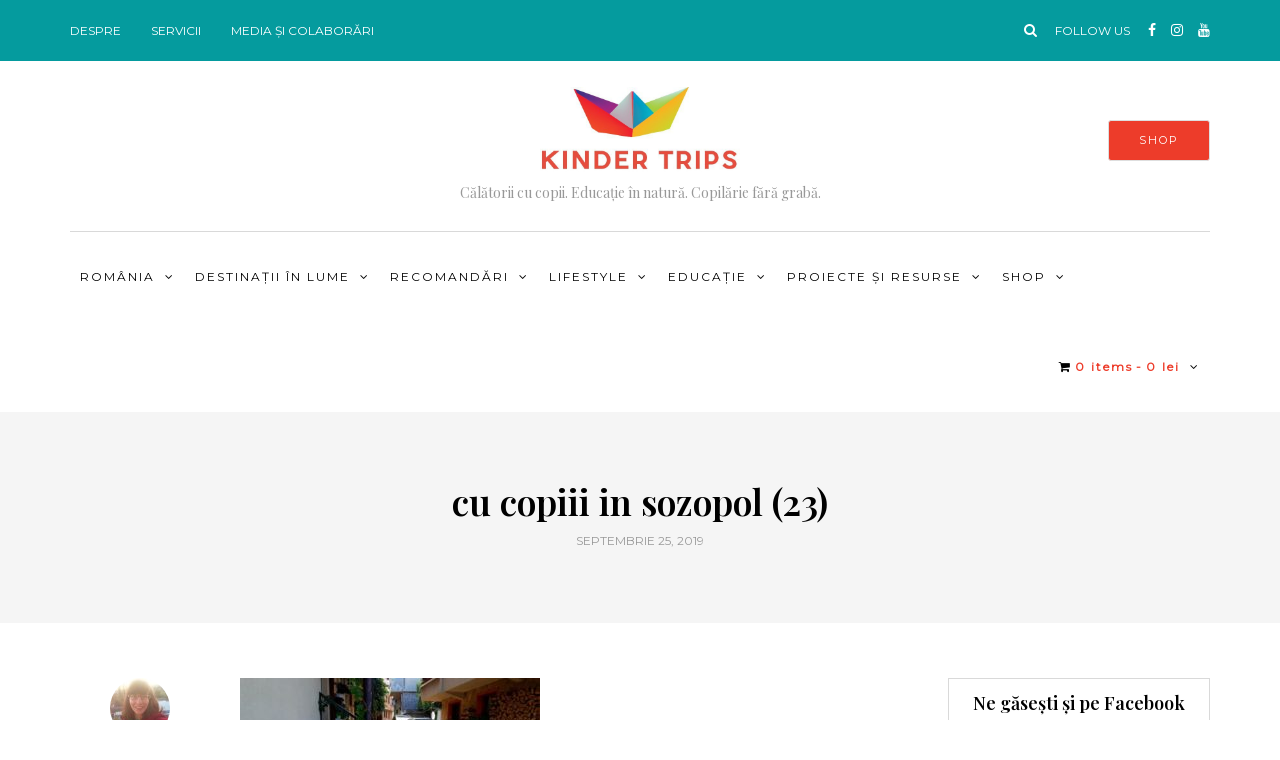

--- FILE ---
content_type: text/html; charset=UTF-8
request_url: https://kindertrips.com/ro/cu-copiii-in-sozopol/cu-copiii-in-sozopol-23/
body_size: 19631
content:
<!DOCTYPE html>
<html lang="ro-RO">
<head>
<meta name="viewport" content="width=device-width, initial-scale=1.0" />
<meta charset="UTF-8" />
<link rel="profile" href="https://gmpg.org/xfn/11" />
<link rel="pingback" href="https://kindertrips.com/xmlrpc.php" />
<meta name='robots' content='index, follow, max-image-preview:large, max-snippet:-1, max-video-preview:-1' />

	<!-- This site is optimized with the Yoast SEO plugin v20.5 - https://yoast.com/wordpress/plugins/seo/ -->
	<title>cu copiii in sozopol (23) &#8902; Kinder Trips</title>
	<link rel="canonical" href="https://kindertrips.com/wp-content/uploads/2019/09/cu-copiii-in-sozopol-23.jpg" />
	<meta property="og:locale" content="ro_RO" />
	<meta property="og:type" content="article" />
	<meta property="og:title" content="cu copiii in sozopol (23) &#8902; Kinder Trips" />
	<meta property="og:url" content="https://kindertrips.com/wp-content/uploads/2019/09/cu-copiii-in-sozopol-23.jpg" />
	<meta property="og:site_name" content="Kinder Trips" />
	<meta property="article:publisher" content="http://www.facebook.com/kinder.trips" />
	<meta property="og:image" content="https://kindertrips.com/ro/cu-copiii-in-sozopol/cu-copiii-in-sozopol-23" />
	<meta property="og:image:width" content="960" />
	<meta property="og:image:height" content="540" />
	<meta property="og:image:type" content="image/jpeg" />
	<meta name="twitter:card" content="summary_large_image" />
	<script type="application/ld+json" class="yoast-schema-graph">{"@context":"https://schema.org","@graph":[{"@type":"WebPage","@id":"https://kindertrips.com/wp-content/uploads/2019/09/cu-copiii-in-sozopol-23.jpg","url":"https://kindertrips.com/wp-content/uploads/2019/09/cu-copiii-in-sozopol-23.jpg","name":"cu copiii in sozopol (23) &#8902; Kinder Trips","isPartOf":{"@id":"https://kindertrips.com/ro/#website"},"primaryImageOfPage":{"@id":"https://kindertrips.com/wp-content/uploads/2019/09/cu-copiii-in-sozopol-23.jpg#primaryimage"},"image":{"@id":"https://kindertrips.com/wp-content/uploads/2019/09/cu-copiii-in-sozopol-23.jpg#primaryimage"},"thumbnailUrl":"https://kindertrips.com/wp-content/uploads/2019/09/cu-copiii-in-sozopol-23.jpg","datePublished":"2019-09-25T13:13:25+00:00","dateModified":"2019-09-25T13:13:25+00:00","breadcrumb":{"@id":"https://kindertrips.com/wp-content/uploads/2019/09/cu-copiii-in-sozopol-23.jpg#breadcrumb"},"inLanguage":"ro-RO","potentialAction":[{"@type":"ReadAction","target":["https://kindertrips.com/wp-content/uploads/2019/09/cu-copiii-in-sozopol-23.jpg"]}]},{"@type":"ImageObject","inLanguage":"ro-RO","@id":"https://kindertrips.com/wp-content/uploads/2019/09/cu-copiii-in-sozopol-23.jpg#primaryimage","url":"https://kindertrips.com/wp-content/uploads/2019/09/cu-copiii-in-sozopol-23.jpg","contentUrl":"https://kindertrips.com/wp-content/uploads/2019/09/cu-copiii-in-sozopol-23.jpg","width":960,"height":540},{"@type":"BreadcrumbList","@id":"https://kindertrips.com/wp-content/uploads/2019/09/cu-copiii-in-sozopol-23.jpg#breadcrumb","itemListElement":[{"@type":"ListItem","position":1,"name":"Home","item":"https://kindertrips.com/ro/"},{"@type":"ListItem","position":2,"name":"Cu copiii în Sozopol, Bulgaria &#8211; jurnal de călătorie cu autorulota (3)","item":"https://kindertrips.com/ro/cu-copiii-in-sozopol/"},{"@type":"ListItem","position":3,"name":"cu copiii in sozopol (23)"}]},{"@type":"WebSite","@id":"https://kindertrips.com/ro/#website","url":"https://kindertrips.com/ro/","name":"Kinder Trips","description":"Călătorii cu copii. Educație în natură. Copilărie fără grabă. ","potentialAction":[{"@type":"SearchAction","target":{"@type":"EntryPoint","urlTemplate":"https://kindertrips.com/ro/?s={search_term_string}"},"query-input":"required name=search_term_string"}],"inLanguage":"ro-RO"}]}</script>
	<!-- / Yoast SEO plugin. -->


<link rel='dns-prefetch' href='//fonts.googleapis.com' />
<link rel="alternate" type="application/rss+xml" title="Kinder Trips &raquo; Flux" href="https://kindertrips.com/ro/feed/" />
<link rel="alternate" type="application/rss+xml" title="Kinder Trips &raquo; Flux comentarii" href="https://kindertrips.com/ro/comments/feed/" />
<link rel="alternate" type="application/rss+xml" title="Flux comentarii Kinder Trips &raquo; cu copiii in sozopol (23)" href="https://kindertrips.com/ro/cu-copiii-in-sozopol/cu-copiii-in-sozopol-23/feed/" />
<link rel="alternate" title="oEmbed (JSON)" type="application/json+oembed" href="https://kindertrips.com/wp-json/oembed/1.0/embed?url=https%3A%2F%2Fkindertrips.com%2Fro%2Fcu-copiii-in-sozopol%2Fcu-copiii-in-sozopol-23%2F" />
<link rel="alternate" title="oEmbed (XML)" type="text/xml+oembed" href="https://kindertrips.com/wp-json/oembed/1.0/embed?url=https%3A%2F%2Fkindertrips.com%2Fro%2Fcu-copiii-in-sozopol%2Fcu-copiii-in-sozopol-23%2F&#038;format=xml" />
		<!-- This site uses the Google Analytics by ExactMetrics plugin v8.11.1 - Using Analytics tracking - https://www.exactmetrics.com/ -->
							<script src="//www.googletagmanager.com/gtag/js?id=G-7H3QS3WM41"  data-cfasync="false" data-wpfc-render="false" type="text/javascript" async></script>
			<script data-cfasync="false" data-wpfc-render="false" type="text/javascript">
				var em_version = '8.11.1';
				var em_track_user = true;
				var em_no_track_reason = '';
								var ExactMetricsDefaultLocations = {"page_location":"https:\/\/kindertrips.com\/ro\/cu-copiii-in-sozopol\/cu-copiii-in-sozopol-23\/"};
								if ( typeof ExactMetricsPrivacyGuardFilter === 'function' ) {
					var ExactMetricsLocations = (typeof ExactMetricsExcludeQuery === 'object') ? ExactMetricsPrivacyGuardFilter( ExactMetricsExcludeQuery ) : ExactMetricsPrivacyGuardFilter( ExactMetricsDefaultLocations );
				} else {
					var ExactMetricsLocations = (typeof ExactMetricsExcludeQuery === 'object') ? ExactMetricsExcludeQuery : ExactMetricsDefaultLocations;
				}

								var disableStrs = [
										'ga-disable-G-7H3QS3WM41',
									];

				/* Function to detect opted out users */
				function __gtagTrackerIsOptedOut() {
					for (var index = 0; index < disableStrs.length; index++) {
						if (document.cookie.indexOf(disableStrs[index] + '=true') > -1) {
							return true;
						}
					}

					return false;
				}

				/* Disable tracking if the opt-out cookie exists. */
				if (__gtagTrackerIsOptedOut()) {
					for (var index = 0; index < disableStrs.length; index++) {
						window[disableStrs[index]] = true;
					}
				}

				/* Opt-out function */
				function __gtagTrackerOptout() {
					for (var index = 0; index < disableStrs.length; index++) {
						document.cookie = disableStrs[index] + '=true; expires=Thu, 31 Dec 2099 23:59:59 UTC; path=/';
						window[disableStrs[index]] = true;
					}
				}

				if ('undefined' === typeof gaOptout) {
					function gaOptout() {
						__gtagTrackerOptout();
					}
				}
								window.dataLayer = window.dataLayer || [];

				window.ExactMetricsDualTracker = {
					helpers: {},
					trackers: {},
				};
				if (em_track_user) {
					function __gtagDataLayer() {
						dataLayer.push(arguments);
					}

					function __gtagTracker(type, name, parameters) {
						if (!parameters) {
							parameters = {};
						}

						if (parameters.send_to) {
							__gtagDataLayer.apply(null, arguments);
							return;
						}

						if (type === 'event') {
														parameters.send_to = exactmetrics_frontend.v4_id;
							var hookName = name;
							if (typeof parameters['event_category'] !== 'undefined') {
								hookName = parameters['event_category'] + ':' + name;
							}

							if (typeof ExactMetricsDualTracker.trackers[hookName] !== 'undefined') {
								ExactMetricsDualTracker.trackers[hookName](parameters);
							} else {
								__gtagDataLayer('event', name, parameters);
							}
							
						} else {
							__gtagDataLayer.apply(null, arguments);
						}
					}

					__gtagTracker('js', new Date());
					__gtagTracker('set', {
						'developer_id.dNDMyYj': true,
											});
					if ( ExactMetricsLocations.page_location ) {
						__gtagTracker('set', ExactMetricsLocations);
					}
										__gtagTracker('config', 'G-7H3QS3WM41', {"forceSSL":"true"} );
										window.gtag = __gtagTracker;										(function () {
						/* https://developers.google.com/analytics/devguides/collection/analyticsjs/ */
						/* ga and __gaTracker compatibility shim. */
						var noopfn = function () {
							return null;
						};
						var newtracker = function () {
							return new Tracker();
						};
						var Tracker = function () {
							return null;
						};
						var p = Tracker.prototype;
						p.get = noopfn;
						p.set = noopfn;
						p.send = function () {
							var args = Array.prototype.slice.call(arguments);
							args.unshift('send');
							__gaTracker.apply(null, args);
						};
						var __gaTracker = function () {
							var len = arguments.length;
							if (len === 0) {
								return;
							}
							var f = arguments[len - 1];
							if (typeof f !== 'object' || f === null || typeof f.hitCallback !== 'function') {
								if ('send' === arguments[0]) {
									var hitConverted, hitObject = false, action;
									if ('event' === arguments[1]) {
										if ('undefined' !== typeof arguments[3]) {
											hitObject = {
												'eventAction': arguments[3],
												'eventCategory': arguments[2],
												'eventLabel': arguments[4],
												'value': arguments[5] ? arguments[5] : 1,
											}
										}
									}
									if ('pageview' === arguments[1]) {
										if ('undefined' !== typeof arguments[2]) {
											hitObject = {
												'eventAction': 'page_view',
												'page_path': arguments[2],
											}
										}
									}
									if (typeof arguments[2] === 'object') {
										hitObject = arguments[2];
									}
									if (typeof arguments[5] === 'object') {
										Object.assign(hitObject, arguments[5]);
									}
									if ('undefined' !== typeof arguments[1].hitType) {
										hitObject = arguments[1];
										if ('pageview' === hitObject.hitType) {
											hitObject.eventAction = 'page_view';
										}
									}
									if (hitObject) {
										action = 'timing' === arguments[1].hitType ? 'timing_complete' : hitObject.eventAction;
										hitConverted = mapArgs(hitObject);
										__gtagTracker('event', action, hitConverted);
									}
								}
								return;
							}

							function mapArgs(args) {
								var arg, hit = {};
								var gaMap = {
									'eventCategory': 'event_category',
									'eventAction': 'event_action',
									'eventLabel': 'event_label',
									'eventValue': 'event_value',
									'nonInteraction': 'non_interaction',
									'timingCategory': 'event_category',
									'timingVar': 'name',
									'timingValue': 'value',
									'timingLabel': 'event_label',
									'page': 'page_path',
									'location': 'page_location',
									'title': 'page_title',
									'referrer' : 'page_referrer',
								};
								for (arg in args) {
																		if (!(!args.hasOwnProperty(arg) || !gaMap.hasOwnProperty(arg))) {
										hit[gaMap[arg]] = args[arg];
									} else {
										hit[arg] = args[arg];
									}
								}
								return hit;
							}

							try {
								f.hitCallback();
							} catch (ex) {
							}
						};
						__gaTracker.create = newtracker;
						__gaTracker.getByName = newtracker;
						__gaTracker.getAll = function () {
							return [];
						};
						__gaTracker.remove = noopfn;
						__gaTracker.loaded = true;
						window['__gaTracker'] = __gaTracker;
					})();
									} else {
										console.log("");
					(function () {
						function __gtagTracker() {
							return null;
						}

						window['__gtagTracker'] = __gtagTracker;
						window['gtag'] = __gtagTracker;
					})();
									}
			</script>
							<!-- / Google Analytics by ExactMetrics -->
		<style id='wp-img-auto-sizes-contain-inline-css' type='text/css'>
img:is([sizes=auto i],[sizes^="auto," i]){contain-intrinsic-size:3000px 1500px}
/*# sourceURL=wp-img-auto-sizes-contain-inline-css */
</style>
<link rel='stylesheet' id='sbi_styles-css' href='https://kindertrips.com/wp-content/plugins/instagram-feed/css/sbi-styles.min.css?ver=6.1.3' type='text/css' media='all' />
<style id='wp-emoji-styles-inline-css' type='text/css'>

	img.wp-smiley, img.emoji {
		display: inline !important;
		border: none !important;
		box-shadow: none !important;
		height: 1em !important;
		width: 1em !important;
		margin: 0 0.07em !important;
		vertical-align: -0.1em !important;
		background: none !important;
		padding: 0 !important;
	}
/*# sourceURL=wp-emoji-styles-inline-css */
</style>
<style id='wp-block-library-inline-css' type='text/css'>
:root{--wp-block-synced-color:#7a00df;--wp-block-synced-color--rgb:122,0,223;--wp-bound-block-color:var(--wp-block-synced-color);--wp-editor-canvas-background:#ddd;--wp-admin-theme-color:#007cba;--wp-admin-theme-color--rgb:0,124,186;--wp-admin-theme-color-darker-10:#006ba1;--wp-admin-theme-color-darker-10--rgb:0,107,160.5;--wp-admin-theme-color-darker-20:#005a87;--wp-admin-theme-color-darker-20--rgb:0,90,135;--wp-admin-border-width-focus:2px}@media (min-resolution:192dpi){:root{--wp-admin-border-width-focus:1.5px}}.wp-element-button{cursor:pointer}:root .has-very-light-gray-background-color{background-color:#eee}:root .has-very-dark-gray-background-color{background-color:#313131}:root .has-very-light-gray-color{color:#eee}:root .has-very-dark-gray-color{color:#313131}:root .has-vivid-green-cyan-to-vivid-cyan-blue-gradient-background{background:linear-gradient(135deg,#00d084,#0693e3)}:root .has-purple-crush-gradient-background{background:linear-gradient(135deg,#34e2e4,#4721fb 50%,#ab1dfe)}:root .has-hazy-dawn-gradient-background{background:linear-gradient(135deg,#faaca8,#dad0ec)}:root .has-subdued-olive-gradient-background{background:linear-gradient(135deg,#fafae1,#67a671)}:root .has-atomic-cream-gradient-background{background:linear-gradient(135deg,#fdd79a,#004a59)}:root .has-nightshade-gradient-background{background:linear-gradient(135deg,#330968,#31cdcf)}:root .has-midnight-gradient-background{background:linear-gradient(135deg,#020381,#2874fc)}:root{--wp--preset--font-size--normal:16px;--wp--preset--font-size--huge:42px}.has-regular-font-size{font-size:1em}.has-larger-font-size{font-size:2.625em}.has-normal-font-size{font-size:var(--wp--preset--font-size--normal)}.has-huge-font-size{font-size:var(--wp--preset--font-size--huge)}.has-text-align-center{text-align:center}.has-text-align-left{text-align:left}.has-text-align-right{text-align:right}.has-fit-text{white-space:nowrap!important}#end-resizable-editor-section{display:none}.aligncenter{clear:both}.items-justified-left{justify-content:flex-start}.items-justified-center{justify-content:center}.items-justified-right{justify-content:flex-end}.items-justified-space-between{justify-content:space-between}.screen-reader-text{border:0;clip-path:inset(50%);height:1px;margin:-1px;overflow:hidden;padding:0;position:absolute;width:1px;word-wrap:normal!important}.screen-reader-text:focus{background-color:#ddd;clip-path:none;color:#444;display:block;font-size:1em;height:auto;left:5px;line-height:normal;padding:15px 23px 14px;text-decoration:none;top:5px;width:auto;z-index:100000}html :where(.has-border-color){border-style:solid}html :where([style*=border-top-color]){border-top-style:solid}html :where([style*=border-right-color]){border-right-style:solid}html :where([style*=border-bottom-color]){border-bottom-style:solid}html :where([style*=border-left-color]){border-left-style:solid}html :where([style*=border-width]){border-style:solid}html :where([style*=border-top-width]){border-top-style:solid}html :where([style*=border-right-width]){border-right-style:solid}html :where([style*=border-bottom-width]){border-bottom-style:solid}html :where([style*=border-left-width]){border-left-style:solid}html :where(img[class*=wp-image-]){height:auto;max-width:100%}:where(figure){margin:0 0 1em}html :where(.is-position-sticky){--wp-admin--admin-bar--position-offset:var(--wp-admin--admin-bar--height,0px)}@media screen and (max-width:600px){html :where(.is-position-sticky){--wp-admin--admin-bar--position-offset:0px}}

/*# sourceURL=wp-block-library-inline-css */
</style><style id='global-styles-inline-css' type='text/css'>
:root{--wp--preset--aspect-ratio--square: 1;--wp--preset--aspect-ratio--4-3: 4/3;--wp--preset--aspect-ratio--3-4: 3/4;--wp--preset--aspect-ratio--3-2: 3/2;--wp--preset--aspect-ratio--2-3: 2/3;--wp--preset--aspect-ratio--16-9: 16/9;--wp--preset--aspect-ratio--9-16: 9/16;--wp--preset--color--black: #000000;--wp--preset--color--cyan-bluish-gray: #abb8c3;--wp--preset--color--white: #ffffff;--wp--preset--color--pale-pink: #f78da7;--wp--preset--color--vivid-red: #cf2e2e;--wp--preset--color--luminous-vivid-orange: #ff6900;--wp--preset--color--luminous-vivid-amber: #fcb900;--wp--preset--color--light-green-cyan: #7bdcb5;--wp--preset--color--vivid-green-cyan: #00d084;--wp--preset--color--pale-cyan-blue: #8ed1fc;--wp--preset--color--vivid-cyan-blue: #0693e3;--wp--preset--color--vivid-purple: #9b51e0;--wp--preset--gradient--vivid-cyan-blue-to-vivid-purple: linear-gradient(135deg,rgb(6,147,227) 0%,rgb(155,81,224) 100%);--wp--preset--gradient--light-green-cyan-to-vivid-green-cyan: linear-gradient(135deg,rgb(122,220,180) 0%,rgb(0,208,130) 100%);--wp--preset--gradient--luminous-vivid-amber-to-luminous-vivid-orange: linear-gradient(135deg,rgb(252,185,0) 0%,rgb(255,105,0) 100%);--wp--preset--gradient--luminous-vivid-orange-to-vivid-red: linear-gradient(135deg,rgb(255,105,0) 0%,rgb(207,46,46) 100%);--wp--preset--gradient--very-light-gray-to-cyan-bluish-gray: linear-gradient(135deg,rgb(238,238,238) 0%,rgb(169,184,195) 100%);--wp--preset--gradient--cool-to-warm-spectrum: linear-gradient(135deg,rgb(74,234,220) 0%,rgb(151,120,209) 20%,rgb(207,42,186) 40%,rgb(238,44,130) 60%,rgb(251,105,98) 80%,rgb(254,248,76) 100%);--wp--preset--gradient--blush-light-purple: linear-gradient(135deg,rgb(255,206,236) 0%,rgb(152,150,240) 100%);--wp--preset--gradient--blush-bordeaux: linear-gradient(135deg,rgb(254,205,165) 0%,rgb(254,45,45) 50%,rgb(107,0,62) 100%);--wp--preset--gradient--luminous-dusk: linear-gradient(135deg,rgb(255,203,112) 0%,rgb(199,81,192) 50%,rgb(65,88,208) 100%);--wp--preset--gradient--pale-ocean: linear-gradient(135deg,rgb(255,245,203) 0%,rgb(182,227,212) 50%,rgb(51,167,181) 100%);--wp--preset--gradient--electric-grass: linear-gradient(135deg,rgb(202,248,128) 0%,rgb(113,206,126) 100%);--wp--preset--gradient--midnight: linear-gradient(135deg,rgb(2,3,129) 0%,rgb(40,116,252) 100%);--wp--preset--font-size--small: 13px;--wp--preset--font-size--medium: 20px;--wp--preset--font-size--large: 36px;--wp--preset--font-size--x-large: 42px;--wp--preset--spacing--20: 0.44rem;--wp--preset--spacing--30: 0.67rem;--wp--preset--spacing--40: 1rem;--wp--preset--spacing--50: 1.5rem;--wp--preset--spacing--60: 2.25rem;--wp--preset--spacing--70: 3.38rem;--wp--preset--spacing--80: 5.06rem;--wp--preset--shadow--natural: 6px 6px 9px rgba(0, 0, 0, 0.2);--wp--preset--shadow--deep: 12px 12px 50px rgba(0, 0, 0, 0.4);--wp--preset--shadow--sharp: 6px 6px 0px rgba(0, 0, 0, 0.2);--wp--preset--shadow--outlined: 6px 6px 0px -3px rgb(255, 255, 255), 6px 6px rgb(0, 0, 0);--wp--preset--shadow--crisp: 6px 6px 0px rgb(0, 0, 0);}:where(.is-layout-flex){gap: 0.5em;}:where(.is-layout-grid){gap: 0.5em;}body .is-layout-flex{display: flex;}.is-layout-flex{flex-wrap: wrap;align-items: center;}.is-layout-flex > :is(*, div){margin: 0;}body .is-layout-grid{display: grid;}.is-layout-grid > :is(*, div){margin: 0;}:where(.wp-block-columns.is-layout-flex){gap: 2em;}:where(.wp-block-columns.is-layout-grid){gap: 2em;}:where(.wp-block-post-template.is-layout-flex){gap: 1.25em;}:where(.wp-block-post-template.is-layout-grid){gap: 1.25em;}.has-black-color{color: var(--wp--preset--color--black) !important;}.has-cyan-bluish-gray-color{color: var(--wp--preset--color--cyan-bluish-gray) !important;}.has-white-color{color: var(--wp--preset--color--white) !important;}.has-pale-pink-color{color: var(--wp--preset--color--pale-pink) !important;}.has-vivid-red-color{color: var(--wp--preset--color--vivid-red) !important;}.has-luminous-vivid-orange-color{color: var(--wp--preset--color--luminous-vivid-orange) !important;}.has-luminous-vivid-amber-color{color: var(--wp--preset--color--luminous-vivid-amber) !important;}.has-light-green-cyan-color{color: var(--wp--preset--color--light-green-cyan) !important;}.has-vivid-green-cyan-color{color: var(--wp--preset--color--vivid-green-cyan) !important;}.has-pale-cyan-blue-color{color: var(--wp--preset--color--pale-cyan-blue) !important;}.has-vivid-cyan-blue-color{color: var(--wp--preset--color--vivid-cyan-blue) !important;}.has-vivid-purple-color{color: var(--wp--preset--color--vivid-purple) !important;}.has-black-background-color{background-color: var(--wp--preset--color--black) !important;}.has-cyan-bluish-gray-background-color{background-color: var(--wp--preset--color--cyan-bluish-gray) !important;}.has-white-background-color{background-color: var(--wp--preset--color--white) !important;}.has-pale-pink-background-color{background-color: var(--wp--preset--color--pale-pink) !important;}.has-vivid-red-background-color{background-color: var(--wp--preset--color--vivid-red) !important;}.has-luminous-vivid-orange-background-color{background-color: var(--wp--preset--color--luminous-vivid-orange) !important;}.has-luminous-vivid-amber-background-color{background-color: var(--wp--preset--color--luminous-vivid-amber) !important;}.has-light-green-cyan-background-color{background-color: var(--wp--preset--color--light-green-cyan) !important;}.has-vivid-green-cyan-background-color{background-color: var(--wp--preset--color--vivid-green-cyan) !important;}.has-pale-cyan-blue-background-color{background-color: var(--wp--preset--color--pale-cyan-blue) !important;}.has-vivid-cyan-blue-background-color{background-color: var(--wp--preset--color--vivid-cyan-blue) !important;}.has-vivid-purple-background-color{background-color: var(--wp--preset--color--vivid-purple) !important;}.has-black-border-color{border-color: var(--wp--preset--color--black) !important;}.has-cyan-bluish-gray-border-color{border-color: var(--wp--preset--color--cyan-bluish-gray) !important;}.has-white-border-color{border-color: var(--wp--preset--color--white) !important;}.has-pale-pink-border-color{border-color: var(--wp--preset--color--pale-pink) !important;}.has-vivid-red-border-color{border-color: var(--wp--preset--color--vivid-red) !important;}.has-luminous-vivid-orange-border-color{border-color: var(--wp--preset--color--luminous-vivid-orange) !important;}.has-luminous-vivid-amber-border-color{border-color: var(--wp--preset--color--luminous-vivid-amber) !important;}.has-light-green-cyan-border-color{border-color: var(--wp--preset--color--light-green-cyan) !important;}.has-vivid-green-cyan-border-color{border-color: var(--wp--preset--color--vivid-green-cyan) !important;}.has-pale-cyan-blue-border-color{border-color: var(--wp--preset--color--pale-cyan-blue) !important;}.has-vivid-cyan-blue-border-color{border-color: var(--wp--preset--color--vivid-cyan-blue) !important;}.has-vivid-purple-border-color{border-color: var(--wp--preset--color--vivid-purple) !important;}.has-vivid-cyan-blue-to-vivid-purple-gradient-background{background: var(--wp--preset--gradient--vivid-cyan-blue-to-vivid-purple) !important;}.has-light-green-cyan-to-vivid-green-cyan-gradient-background{background: var(--wp--preset--gradient--light-green-cyan-to-vivid-green-cyan) !important;}.has-luminous-vivid-amber-to-luminous-vivid-orange-gradient-background{background: var(--wp--preset--gradient--luminous-vivid-amber-to-luminous-vivid-orange) !important;}.has-luminous-vivid-orange-to-vivid-red-gradient-background{background: var(--wp--preset--gradient--luminous-vivid-orange-to-vivid-red) !important;}.has-very-light-gray-to-cyan-bluish-gray-gradient-background{background: var(--wp--preset--gradient--very-light-gray-to-cyan-bluish-gray) !important;}.has-cool-to-warm-spectrum-gradient-background{background: var(--wp--preset--gradient--cool-to-warm-spectrum) !important;}.has-blush-light-purple-gradient-background{background: var(--wp--preset--gradient--blush-light-purple) !important;}.has-blush-bordeaux-gradient-background{background: var(--wp--preset--gradient--blush-bordeaux) !important;}.has-luminous-dusk-gradient-background{background: var(--wp--preset--gradient--luminous-dusk) !important;}.has-pale-ocean-gradient-background{background: var(--wp--preset--gradient--pale-ocean) !important;}.has-electric-grass-gradient-background{background: var(--wp--preset--gradient--electric-grass) !important;}.has-midnight-gradient-background{background: var(--wp--preset--gradient--midnight) !important;}.has-small-font-size{font-size: var(--wp--preset--font-size--small) !important;}.has-medium-font-size{font-size: var(--wp--preset--font-size--medium) !important;}.has-large-font-size{font-size: var(--wp--preset--font-size--large) !important;}.has-x-large-font-size{font-size: var(--wp--preset--font-size--x-large) !important;}
/*# sourceURL=global-styles-inline-css */
</style>

<style id='classic-theme-styles-inline-css' type='text/css'>
/*! This file is auto-generated */
.wp-block-button__link{color:#fff;background-color:#32373c;border-radius:9999px;box-shadow:none;text-decoration:none;padding:calc(.667em + 2px) calc(1.333em + 2px);font-size:1.125em}.wp-block-file__button{background:#32373c;color:#fff;text-decoration:none}
/*# sourceURL=/wp-includes/css/classic-themes.min.css */
</style>
<link rel='stylesheet' id='responsive-lightbox-swipebox-css' href='https://kindertrips.com/wp-content/plugins/responsive-lightbox/assets/swipebox/swipebox.min.css?ver=2.4.4' type='text/css' media='all' />
<link rel='stylesheet' id='wpmenucart-icons-css' href='https://kindertrips.com/wp-content/plugins/woocommerce-menu-bar-cart/assets/css/wpmenucart-icons.min.css?ver=2.14.0' type='text/css' media='all' />
<style id='wpmenucart-icons-inline-css' type='text/css'>
@font-face{font-family:WPMenuCart;src:url(https://kindertrips.com/wp-content/plugins/woocommerce-menu-bar-cart/assets/fonts/WPMenuCart.eot);src:url(https://kindertrips.com/wp-content/plugins/woocommerce-menu-bar-cart/assets/fonts/WPMenuCart.eot?#iefix) format('embedded-opentype'),url(https://kindertrips.com/wp-content/plugins/woocommerce-menu-bar-cart/assets/fonts/WPMenuCart.woff2) format('woff2'),url(https://kindertrips.com/wp-content/plugins/woocommerce-menu-bar-cart/assets/fonts/WPMenuCart.woff) format('woff'),url(https://kindertrips.com/wp-content/plugins/woocommerce-menu-bar-cart/assets/fonts/WPMenuCart.ttf) format('truetype'),url(https://kindertrips.com/wp-content/plugins/woocommerce-menu-bar-cart/assets/fonts/WPMenuCart.svg#WPMenuCart) format('svg');font-weight:400;font-style:normal;font-display:swap}
/*# sourceURL=wpmenucart-icons-inline-css */
</style>
<link rel='stylesheet' id='wpmenucart-css' href='https://kindertrips.com/wp-content/plugins/woocommerce-menu-bar-cart/assets/css/wpmenucart-main.min.css?ver=2.14.0' type='text/css' media='all' />
<link rel='stylesheet' id='woocommerce-layout-css' href='https://kindertrips.com/wp-content/plugins/woocommerce/assets/css/woocommerce-layout.css?ver=7.5.1' type='text/css' media='all' />
<link rel='stylesheet' id='woocommerce-smallscreen-css' href='https://kindertrips.com/wp-content/plugins/woocommerce/assets/css/woocommerce-smallscreen.css?ver=7.5.1' type='text/css' media='only screen and (max-width: 768px)' />
<link rel='stylesheet' id='woocommerce-general-css' href='https://kindertrips.com/wp-content/plugins/woocommerce/assets/css/woocommerce.css?ver=7.5.1' type='text/css' media='all' />
<style id='woocommerce-inline-inline-css' type='text/css'>
.woocommerce form .form-row .required { visibility: visible; }
/*# sourceURL=woocommerce-inline-inline-css */
</style>
<link rel='stylesheet' id='mc4wp-form-themes-css' href='https://kindertrips.com/wp-content/plugins/mailchimp-for-wp/assets/css/form-themes.css?ver=4.9.3' type='text/css' media='all' />
<link rel='stylesheet' id='wp-pagenavi-css' href='https://kindertrips.com/wp-content/plugins/wp-pagenavi/pagenavi-css.css?ver=2.70' type='text/css' media='all' />
<link rel='stylesheet' id='wordpress-popular-posts-css-css' href='https://kindertrips.com/wp-content/plugins/wordpress-popular-posts/assets/css/wpp.css?ver=6.1.1' type='text/css' media='all' />
<link rel='stylesheet' id='bootstrap-css' href='https://kindertrips.com/wp-content/themes/bjorn/css/bootstrap.css?ver=7c07b01bd20b7d13b2de32780fe2797c' type='text/css' media='all' />
<link rel='stylesheet' id='bjorn-parent-style-css' href='https://kindertrips.com/wp-content/themes/bjorn/style.css?ver=7c07b01bd20b7d13b2de32780fe2797c' type='text/css' media='all' />
<link rel='stylesheet' id='bjorn-child-style-css' href='https://kindertrips.com/wp-content/themes/bjorn-child/style.css?ver=7c07b01bd20b7d13b2de32780fe2797c' type='text/css' media='all' />
<link rel='stylesheet' id='bjorn-fonts-css' href='//fonts.googleapis.com/css?family=Playfair+Display%3A400%2C400italic%2C600%2C600italic%7CLato%3A400%2C400italic%2C700%2C700italic%7CMontserrat%7C&#038;ver=1.0' type='text/css' media='all' />
<link rel='stylesheet' id='owl-main-css' href='https://kindertrips.com/wp-content/themes/bjorn/js/owl-carousel/owl.carousel.css?ver=7c07b01bd20b7d13b2de32780fe2797c' type='text/css' media='all' />
<link rel='stylesheet' id='bjorn-stylesheet-css' href='https://kindertrips.com/wp-content/themes/bjorn-child/style.css?ver=1.0.2' type='text/css' media='all' />
<link rel='stylesheet' id='bjorn-responsive-css' href='https://kindertrips.com/wp-content/themes/bjorn/responsive.css?ver=all' type='text/css' media='all' />
<link rel='stylesheet' id='bjorn-animations-css' href='https://kindertrips.com/wp-content/themes/bjorn/css/animations.css?ver=7c07b01bd20b7d13b2de32780fe2797c' type='text/css' media='all' />
<link rel='stylesheet' id='font-awesome-css' href='https://kindertrips.com/wp-content/themes/bjorn/css/font-awesome.css?ver=7c07b01bd20b7d13b2de32780fe2797c' type='text/css' media='all' />
<link rel='stylesheet' id='bjorn-select2-css' href='https://kindertrips.com/wp-content/themes/bjorn/js/select2/select2.css?ver=7c07b01bd20b7d13b2de32780fe2797c' type='text/css' media='all' />
<link rel='stylesheet' id='offcanvasmenu-css' href='https://kindertrips.com/wp-content/themes/bjorn/css/offcanvasmenu.css?ver=7c07b01bd20b7d13b2de32780fe2797c' type='text/css' media='all' />
<link rel='stylesheet' id='nanoscroller-css' href='https://kindertrips.com/wp-content/themes/bjorn/css/nanoscroller.css?ver=7c07b01bd20b7d13b2de32780fe2797c' type='text/css' media='all' />
<link rel='stylesheet' id='swiper-css' href='https://kindertrips.com/wp-content/themes/bjorn/css/idangerous.swiper.css?ver=7c07b01bd20b7d13b2de32780fe2797c' type='text/css' media='all' />
<link rel='stylesheet' id='dashicons-css' href='https://kindertrips.com/wp-includes/css/dashicons.min.css?ver=7c07b01bd20b7d13b2de32780fe2797c' type='text/css' media='all' />
<link rel='stylesheet' id='thickbox-css' href='https://kindertrips.com/wp-includes/js/thickbox/thickbox.css?ver=7c07b01bd20b7d13b2de32780fe2797c' type='text/css' media='all' />
<link rel='stylesheet' id='style-cache--css' href='https://kindertrips.com/wp-content/uploads/style-cache-.css?ver=7c07b01bd20b7d13b2de32780fe2797c' type='text/css' media='all' />
<script type="text/javascript" src="https://kindertrips.com/wp-content/plugins/google-analytics-dashboard-for-wp/assets/js/frontend-gtag.min.js?ver=8.11.1" id="exactmetrics-frontend-script-js" async="async" data-wp-strategy="async"></script>
<script data-cfasync="false" data-wpfc-render="false" type="text/javascript" id='exactmetrics-frontend-script-js-extra'>/* <![CDATA[ */
var exactmetrics_frontend = {"js_events_tracking":"true","download_extensions":"zip,mp3,mpeg,pdf,docx,pptx,xlsx,rar","inbound_paths":"[{\"path\":\"\\\/go\\\/\",\"label\":\"affiliate\"},{\"path\":\"\\\/recommend\\\/\",\"label\":\"affiliate\"}]","home_url":"https:\/\/kindertrips.com","hash_tracking":"false","v4_id":"G-7H3QS3WM41"};/* ]]> */
</script>
<script type="text/javascript" src="https://kindertrips.com/wp-includes/js/jquery/jquery.min.js?ver=3.7.1" id="jquery-core-js"></script>
<script type="text/javascript" src="https://kindertrips.com/wp-includes/js/jquery/jquery-migrate.min.js?ver=3.4.1" id="jquery-migrate-js"></script>
<script type="text/javascript" src="https://kindertrips.com/wp-content/plugins/responsive-lightbox/assets/swipebox/jquery.swipebox.min.js?ver=2.4.4" id="responsive-lightbox-swipebox-js"></script>
<script type="text/javascript" src="https://kindertrips.com/wp-includes/js/underscore.min.js?ver=1.13.7" id="underscore-js"></script>
<script type="text/javascript" src="https://kindertrips.com/wp-content/plugins/responsive-lightbox/assets/infinitescroll/infinite-scroll.pkgd.min.js?ver=7c07b01bd20b7d13b2de32780fe2797c" id="responsive-lightbox-infinite-scroll-js"></script>
<script type="text/javascript" id="responsive-lightbox-js-extra">
/* <![CDATA[ */
var rlArgs = {"script":"swipebox","selector":"lightbox","customEvents":"","activeGalleries":"1","animation":"1","hideCloseButtonOnMobile":"0","removeBarsOnMobile":"0","hideBars":"1","hideBarsDelay":"5000","videoMaxWidth":"1080","useSVG":"1","loopAtEnd":"0","woocommerce_gallery":"0","ajaxurl":"https://kindertrips.com/wp-admin/admin-ajax.php","nonce":"8b54b8eb9c","preview":"false","postId":"6911","scriptExtension":""};
//# sourceURL=responsive-lightbox-js-extra
/* ]]> */
</script>
<script type="text/javascript" src="https://kindertrips.com/wp-content/plugins/responsive-lightbox/js/front.js?ver=2.4.4" id="responsive-lightbox-js"></script>
<script type="application/json" id="wpp-json">
/* <![CDATA[ */
{"sampling_active":0,"sampling_rate":100,"ajax_url":"https:\/\/kindertrips.com\/wp-json\/wordpress-popular-posts\/v1\/popular-posts","api_url":"https:\/\/kindertrips.com\/wp-json\/wordpress-popular-posts","ID":6911,"token":"34732d96b3","lang":"ro","debug":0}
//# sourceURL=wpp-json
/* ]]> */
</script>
<script type="text/javascript" src="https://kindertrips.com/wp-content/plugins/wordpress-popular-posts/assets/js/wpp.min.js?ver=6.1.1" id="wpp-js-js"></script>
<script type="text/javascript" src="https://kindertrips.com/wp-content/uploads/js-cache-.js?ver=7c07b01bd20b7d13b2de32780fe2797c" id="js-cache--js"></script>
<link rel="https://api.w.org/" href="https://kindertrips.com/wp-json/" /><link rel="alternate" title="JSON" type="application/json" href="https://kindertrips.com/wp-json/wp/v2/media/6911" /><link rel="EditURI" type="application/rsd+xml" title="RSD" href="https://kindertrips.com/xmlrpc.php?rsd" />

<link rel='shortlink' href='https://kindertrips.com/?p=6911' />
<style id='cresta-social-share-counter-inline-css'>.cresta-share-icon .sbutton {text-shadow: 1px 1px 0px rgba(0, 0, 0, .4);}.cresta-share-icon .sbutton {font-family: 'Noto Sans', sans-serif;}#crestashareiconincontent {float: right;}</style>
        <script type="text/javascript">
            var jQueryMigrateHelperHasSentDowngrade = false;

			window.onerror = function( msg, url, line, col, error ) {
				// Break out early, do not processing if a downgrade reqeust was already sent.
				if ( jQueryMigrateHelperHasSentDowngrade ) {
					return true;
                }

				var xhr = new XMLHttpRequest();
				var nonce = '7c95264e8f';
				var jQueryFunctions = [
					'andSelf',
					'browser',
					'live',
					'boxModel',
					'support.boxModel',
					'size',
					'swap',
					'clean',
					'sub',
                ];
				var match_pattern = /\)\.(.+?) is not a function/;
                var erroredFunction = msg.match( match_pattern );

                // If there was no matching functions, do not try to downgrade.
                if ( typeof erroredFunction !== 'object' || typeof erroredFunction[1] === "undefined" || -1 === jQueryFunctions.indexOf( erroredFunction[1] ) ) {
                    return true;
                }

                // Set that we've now attempted a downgrade request.
                jQueryMigrateHelperHasSentDowngrade = true;

				xhr.open( 'POST', 'https://kindertrips.com/wp-admin/admin-ajax.php' );
				xhr.setRequestHeader( 'Content-Type', 'application/x-www-form-urlencoded' );
				xhr.onload = function () {
					var response,
                        reload = false;

					if ( 200 === xhr.status ) {
                        try {
                        	response = JSON.parse( xhr.response );

                        	reload = response.data.reload;
                        } catch ( e ) {
                        	reload = false;
                        }
                    }

					// Automatically reload the page if a deprecation caused an automatic downgrade, ensure visitors get the best possible experience.
					if ( reload ) {
						location.reload();
                    }
				};

				xhr.send( encodeURI( 'action=jquery-migrate-downgrade-version&_wpnonce=' + nonce ) );

				// Suppress error alerts in older browsers
				return true;
			}
        </script>

		            <style id="wpp-loading-animation-styles">@-webkit-keyframes bgslide{from{background-position-x:0}to{background-position-x:-200%}}@keyframes bgslide{from{background-position-x:0}to{background-position-x:-200%}}.wpp-widget-placeholder,.wpp-widget-block-placeholder{margin:0 auto;width:60px;height:3px;background:#dd3737;background:linear-gradient(90deg,#dd3737 0%,#571313 10%,#dd3737 100%);background-size:200% auto;border-radius:3px;-webkit-animation:bgslide 1s infinite linear;animation:bgslide 1s infinite linear}</style>
            <style>.mc4wp-checkbox-woocommerce{clear:both;width:auto;display:block;position:static}.mc4wp-checkbox-woocommerce input{float:none;width:auto;vertical-align:middle;max-width:21px;-webkit-appearance:checkbox;margin:0 6px 0 0;padding:0;position:static;display:inline-block!important}.mc4wp-checkbox-woocommerce label{float:none;cursor:pointer;width:auto;margin:0 0 16px;display:block;position:static}</style>	<noscript><style>.woocommerce-product-gallery{ opacity: 1 !important; }</style></noscript>
	<link rel="icon" href="https://kindertrips.com/wp-content/uploads/2017/05/cropped-favicon-32x32.png" sizes="32x32" />
<link rel="icon" href="https://kindertrips.com/wp-content/uploads/2017/05/cropped-favicon-192x192.png" sizes="192x192" />
<link rel="apple-touch-icon" href="https://kindertrips.com/wp-content/uploads/2017/05/cropped-favicon-180x180.png" />
<meta name="msapplication-TileImage" content="https://kindertrips.com/wp-content/uploads/2017/05/cropped-favicon-270x270.png" />
		<style type="text/css" id="wp-custom-css">
			.header-menu, .header-menu-bg.menu_black .header-menu .menu-top-menu-container-toggle + div {
    background: #059b9e;
}

/*shop button style*/
header .header-promo-content .btn {background: #ed3c2a;color: #ffffff;border-color: #DEDEDE;}

header .header-promo-content .btn:hover {background: transparent;color: #000000;border-color: #ed3c2a;}

/* linii negre categorii*/
.page-container .category-description-container p, .page-container .taxonomy-description-container p {border: none;padding: 10px 0;}

/*fielduri pe o singura col*/
.woocommerce .woocommerce-checkout .col2-set .col-1,
.woocommerce .woocommerce-checkout .col2-set .col-2 {width: 100%;}

/*css termeni*/
.woocommerce form .form-row .input-checkbox {margin: 8px 0px 0 -3px;}

.radio, .checkbox {padding-left: 7px;}

/* social in footer*/
.social-icons-wrapper a {line-height: 50px;}		</style>
		</head>
<body data-rsssl=1 class="attachment wp-singular attachment-template-default single single-attachment postid-6911 attachmentid-6911 attachment-jpeg wp-theme-bjorn wp-child-theme-bjorn-child theme-bjorn woocommerce-no-js blog-post-transparent-header-disable blog-small-page-width blog-slider-disable blog-enable-dropcaps blog-enable-images-animations">

          <div class="header-menu-bg menu_black">
      <div class="header-menu">
        <div class="container">
          <div class="row">
                        <div class="col-md-6">
              <div class="menu-top-menu-container-toggle"></div>
              <div class="menu-top-menu-container"><ul id="menu-top-menu" class="links"><li id="menu-item-6039" class="menu-item menu-item-type-post_type menu-item-object-page menu-item-6039"><a href="https://kindertrips.com/ro/despre-noi/">DESPRE</a></li>
<li id="menu-item-6042" class="menu-item menu-item-type-post_type menu-item-object-page menu-item-6042"><a href="https://kindertrips.com/ro/calatorii-cu-copii-contact-kinder-trips/">SERVICII</a></li>
<li id="menu-item-6126" class="menu-item menu-item-type-post_type menu-item-object-page menu-item-6126"><a href="https://kindertrips.com/ro/media/">MEDIA ȘI COLABORĂRI</a></li>
</ul></div>            </div>
                          <div class="col-md-6">

                <div class="header-info-text">
                                      <a class="search-toggle-btn"><i class="fa fa-search" aria-hidden="true"></i></a>
                                    <span>Follow us</span>
                  <a href="https://www.facebook.com/kinder.trips/" target="_blank" class="a-facebook"><i class="fa fa-facebook"></i></a><a href="https://www.instagram.com/miruna_kindertrips" target="_blank" class="a-instagram"><i class="fa fa-instagram"></i></a><a href="https://www.youtube.com/channel/UCRpGzaLfdgXf-N0MvYFEnsw" target="_blank" class="a-youtube"><i class="fa fa-youtube"></i></a>                </div>

              </div>
                      </div>
        </div>
      </div>
    </div>
  
<header class="clearfix">
<div class="container header-logo-center">
  <div class="row">
    <div class="col-md-12">
     
      <div class="header-left">
              </div>
      
      <div class="header-center">
            <div class="logo">
      <a class="logo-link" href="https://kindertrips.com/ro/"><img src="https://kindertrips.com/wp-content/uploads/2018/07/Logo-Kindertrips.jpg" alt="Kinder Trips" class="regular-logo"><img src="https://kindertrips.com/wp-content/uploads/2018/07/Logo-Kindertrips.jpg" alt="Kinder Trips" class="light-logo"></a>
      <div class="header-blog-info">Călătorii cu copii. Educație în natură. Copilărie fără grabă. </div>    </div>
  
      </div>

      <div class="header-right">
        <div class="header-promo-content"><h1><strong><a class="btn btn-bordered" href="https://kindertrips.com/ro/shop/">SHOP</a></strong></h1></div>        </div>
    </div>
  </div>
    
</div>

      <div class="mainmenu-belowheader mainmenu-uppercase mainmenu-normalfont mainmenu-regularfont mainmenu-downarrow menu-center sticky-header clearfix">
            <div id="navbar" class="navbar navbar-default clearfix">

        <div class="navbar-inner">
          <div class="container">

            <div class="navbar-toggle" data-toggle="collapse" data-target=".collapse">
              Menu            </div>
            <div class="navbar-left-wrapper">
              
              
            </div>
            <div class="navbar-center-wrapper">
              <div class="navbar-collapse collapse"><ul id="menu-main-menu-romana-1" class="nav"><li id="menu-item-151" class=" menu-item menu-item-type-taxonomy menu-item-object-category menu-item-has-children"><a href="https://kindertrips.com/ro/vacanta-cu-familia-in-romania/">ROMÂNIA</a>
<ul class="sub-menu">
	<li id="menu-item-3191" class=" menu-item menu-item-type-taxonomy menu-item-object-category menu-item-has-children"><a href="https://kindertrips.com/ro/vacanta-cu-familia-in-romania/ecoturism/">ECOTURISM</a>
	<ul class="sub-menu">
		<li id="menu-item-11461" class=" menu-item menu-item-type-taxonomy menu-item-object-category"><a href="https://kindertrips.com/ro/vacanta-cu-familia-in-romania/ecoturism/colinele-transilvaniei/">Colinele Transilvaniei</a></li>
		<li id="menu-item-11467" class=" menu-item menu-item-type-taxonomy menu-item-object-category"><a href="https://kindertrips.com/ro/vacanta-cu-familia-in-romania/ecoturism/zarnesti-piatra-craiului/">Zărnești-Piatra Craiului</a></li>
		<li id="menu-item-11463" class=" menu-item menu-item-type-taxonomy menu-item-object-category"><a href="https://kindertrips.com/ro/vacanta-cu-familia-in-romania/ecoturism/ecoturism-harghita/">Harghita</a></li>
		<li id="menu-item-11465" class=" menu-item menu-item-type-taxonomy menu-item-object-category"><a href="https://kindertrips.com/ro/vacanta-cu-familia-in-romania/ecoturism/padurea-craiului/">Pădurea Craiului</a></li>
		<li id="menu-item-11466" class=" menu-item menu-item-type-taxonomy menu-item-object-category"><a href="https://kindertrips.com/ro/vacanta-cu-familia-in-romania/ecoturism/poarta-carpatilor/">Poarta Carpaților</a></li>
		<li id="menu-item-12314" class=" menu-item menu-item-type-taxonomy menu-item-object-category"><a href="https://kindertrips.com/ro/vacanta-cu-familia-in-romania/ecoturism/tinutul-buzaului/">Tinutul Buzaului</a></li>
		<li id="menu-item-14122" class=" menu-item menu-item-type-taxonomy menu-item-object-category"><a href="https://kindertrips.com/ro/tinutul-neamtului/">Ținutul Neamțului</a></li>
		<li id="menu-item-11464" class=" menu-item menu-item-type-taxonomy menu-item-object-category"><a href="https://kindertrips.com/ro/vacanta-cu-familia-in-romania/ecoturism/muntenia/">Muntenia</a></li>
		<li id="menu-item-11462" class=" menu-item menu-item-type-taxonomy menu-item-object-category"><a href="https://kindertrips.com/ro/vacanta-cu-familia-in-romania/ecoturism/delta-dunarii-marea-neagra/">Delta Dunării și Marea Neagră</a></li>
		<li id="menu-item-3193" class=" menu-item menu-item-type-taxonomy menu-item-object-category"><a href="https://kindertrips.com/ro/vacanta-cu-familia-in-romania/pe-langa-bucuresti/">În jurul Bucureștiului</a></li>
		<li id="menu-item-12312" class=" menu-item menu-item-type-taxonomy menu-item-object-category"><a href="https://kindertrips.com/ro/vacanta-cu-familia-in-romania/ecoturism/cu-bicicleta-in-romania/">Cu bicicleta</a></li>
		<li id="menu-item-12313" class=" menu-item menu-item-type-taxonomy menu-item-object-category"><a href="https://kindertrips.com/ro/vacanta-cu-familia-in-romania/ecoturism/trasee-montane/">Trasee montane</a></li>
		<li id="menu-item-11476" class=" menu-item menu-item-type-taxonomy menu-item-object-category"><a href="https://kindertrips.com/ro/vacanta-cu-familia-in-romania/ecoturism/resurse/">Resurse</a></li>
	</ul>
</li>
	<li id="menu-item-1963" class=" menu-item menu-item-type-taxonomy menu-item-object-category"><a href="https://kindertrips.com/ro/recomandari/cazari/">REVIEWS CAZĂRI</a></li>
	<li id="menu-item-11477" class=" menu-item menu-item-type-taxonomy menu-item-object-category menu-item-has-children"><a href="https://kindertrips.com/ro/destinatii/orase/">Orașe</a>
	<ul class="sub-menu">
		<li id="menu-item-1352" class=" menu-item menu-item-type-taxonomy menu-item-object-category"><a href="https://kindertrips.com/ro/vacanta-cu-familia-in-romania/locuri-de-vizitat-cu-copiii-in-bucuresti/">București</a></li>
		<li id="menu-item-11481" class=" menu-item menu-item-type-taxonomy menu-item-object-category"><a href="https://kindertrips.com/ro/destinatii/orase/oradea/">Oradea</a></li>
		<li id="menu-item-11482" class=" menu-item menu-item-type-taxonomy menu-item-object-category"><a href="https://kindertrips.com/ro/destinatii/orase/olanesti/">Olănești</a></li>
	</ul>
</li>
	<li id="menu-item-153" class=" menu-item menu-item-type-taxonomy menu-item-object-category"><a href="https://kindertrips.com/ro/vacanta-cu-familia-in-romania/excursii-de-o-zi-ro/">EXCURSII DE O ZI / DE WEEKEND</a></li>
	<li id="menu-item-156" class=" menu-item menu-item-type-taxonomy menu-item-object-category"><a href="https://kindertrips.com/ro/vacanta-cu-familia-in-romania/road-trips/">ROAD TRIPS</a></li>
	<li id="menu-item-154" class=" menu-item menu-item-type-taxonomy menu-item-object-category"><a href="https://kindertrips.com/ro/vacanta-cu-familia-in-romania/festivaluri/">FESTIVALURI</a></li>
	<li id="menu-item-155" class=" menu-item menu-item-type-taxonomy menu-item-object-category"><a href="https://kindertrips.com/ro/vacanta-cu-familia-in-romania/jurnale/">JURNALE DE CĂLĂTORIE</a></li>
</ul>
</li>
<li id="menu-item-33" class=" menu-item menu-item-type-taxonomy menu-item-object-category menu-item-has-children"><a href="https://kindertrips.com/ro/destinatii/">DESTINAȚII ÎN LUME</a>
<ul class="sub-menu">
	<li id="menu-item-3452" class=" menu-item menu-item-type-taxonomy menu-item-object-category menu-item-has-children"><a href="https://kindertrips.com/ro/destinatii/europa/">EUROPA</a>
	<ul class="sub-menu">
		<li id="menu-item-58" class=" menu-item menu-item-type-taxonomy menu-item-object-category"><a href="https://kindertrips.com/ro/destinatii/grecia/">GRECIA</a></li>
		<li id="menu-item-12525" class=" menu-item menu-item-type-taxonomy menu-item-object-category"><a href="https://kindertrips.com/ro/destinatii/europa/polonia/">Polonia</a></li>
		<li id="menu-item-57" class=" menu-item menu-item-type-taxonomy menu-item-object-category"><a href="https://kindertrips.com/ro/destinatii/germania/">GERMANIA</a></li>
		<li id="menu-item-1066" class=" menu-item menu-item-type-taxonomy menu-item-object-category"><a href="https://kindertrips.com/ro/destinatii/bulgaria/">BULGARIA</a></li>
		<li id="menu-item-6478" class=" menu-item menu-item-type-taxonomy menu-item-object-category"><a href="https://kindertrips.com/ro/destinatii/europa/danemarca/">Danemarca</a></li>
		<li id="menu-item-7202" class=" menu-item menu-item-type-taxonomy menu-item-object-category"><a href="https://kindertrips.com/ro/destinatii/europa/austria/">Austria</a></li>
		<li id="menu-item-8967" class=" menu-item menu-item-type-taxonomy menu-item-object-category menu-item-has-children"><a href="https://kindertrips.com/ro/destinatii/europa/spania/">Spania</a>
		<ul class="sub-menu">
			<li id="menu-item-11429" class=" menu-item menu-item-type-taxonomy menu-item-object-category"><a href="https://kindertrips.com/ro/destinatii/europa/spania/gran-canaria/">Gran Canaria</a></li>
			<li id="menu-item-14013" class=" menu-item menu-item-type-taxonomy menu-item-object-category"><a href="https://kindertrips.com/ro/destinatii/europa/spania/tenerife/">Tenerife</a></li>
			<li id="menu-item-14014" class=" menu-item menu-item-type-taxonomy menu-item-object-category"><a href="https://kindertrips.com/ro/destinatii/europa/spania/barcelona/">Barcelona</a></li>
			<li id="menu-item-11430" class=" menu-item menu-item-type-taxonomy menu-item-object-category"><a href="https://kindertrips.com/ro/destinatii/europa/spania/andaluzia-cu-copiii/">Andaluzia</a></li>
			<li id="menu-item-13082" class=" menu-item menu-item-type-taxonomy menu-item-object-category"><a href="https://kindertrips.com/ro/destinatii/europa/spania/madrid/">Madrid</a></li>
		</ul>
</li>
	</ul>
</li>
	<li id="menu-item-50" class=" menu-item menu-item-type-taxonomy menu-item-object-category menu-item-has-children"><a href="https://kindertrips.com/ro/destinatii/asia/">ASIA</a>
	<ul class="sub-menu">
		<li id="menu-item-62" class=" menu-item menu-item-type-taxonomy menu-item-object-category"><a href="https://kindertrips.com/ro/destinatii/asia/thailanda/">THAILANDA</a></li>
		<li id="menu-item-967" class=" menu-item menu-item-type-taxonomy menu-item-object-category"><a href="https://kindertrips.com/ro/destinatii/asia/malaezia/">Malaezia</a></li>
	</ul>
</li>
	<li id="menu-item-1905" class=" menu-item menu-item-type-taxonomy menu-item-object-category"><a href="https://kindertrips.com/ro/destinatii/america-centrala/">America Latină</a></li>
	<li id="menu-item-9422" class=" menu-item menu-item-type-taxonomy menu-item-object-category menu-item-has-children"><a href="https://kindertrips.com/ro/destinatii/africa/">AFRICA</a>
	<ul class="sub-menu">
		<li id="menu-item-9423" class=" menu-item menu-item-type-taxonomy menu-item-object-category"><a href="https://kindertrips.com/ro/destinatii/africa/egipt/">Egipt</a></li>
	</ul>
</li>
</ul>
</li>
<li id="menu-item-63" class=" menu-item menu-item-type-taxonomy menu-item-object-category menu-item-has-children"><a href="https://kindertrips.com/ro/recomandari/">RECOMANDĂRI</a>
<ul class="sub-menu">
	<li id="menu-item-295" class=" menu-item menu-item-type-taxonomy menu-item-object-category"><a href="https://kindertrips.com/ro/explorari-culinare-ro/">Explorări culinare</a></li>
	<li id="menu-item-70" class=" menu-item menu-item-type-taxonomy menu-item-object-category"><a href="https://kindertrips.com/ro/recomandari/muzica-pentru-calatorii-cu-familia/">MUZICĂ PENTRU ROAD TRIPS</a></li>
	<li id="menu-item-68" class=" menu-item menu-item-type-taxonomy menu-item-object-category"><a href="https://kindertrips.com/ro/recomandari/cum-planificam/">ORGANIZARE CĂLĂTORII</a></li>
	<li id="menu-item-1129" class=" menu-item menu-item-type-taxonomy menu-item-object-category"><a href="https://kindertrips.com/ro/recomandari/recenzii-produse/">Recenzii de produse</a></li>
</ul>
</li>
<li id="menu-item-75" class=" menu-item menu-item-type-taxonomy menu-item-object-category menu-item-has-children"><a href="https://kindertrips.com/ro/lifestyle/">LIFESTYLE</a>
<ul class="sub-menu">
	<li id="menu-item-5032" class=" menu-item menu-item-type-taxonomy menu-item-object-category"><a href="https://kindertrips.com/ro/lifestyle/slow-travel/">Slow travel / călătorii pe îndelete</a></li>
	<li id="menu-item-5035" class=" menu-item menu-item-type-taxonomy menu-item-object-category"><a href="https://kindertrips.com/ro/lifestyle/ce-este-travelschooling/">Travelschooling / Educație prin călătorii</a></li>
	<li id="menu-item-5040" class=" menu-item menu-item-type-taxonomy menu-item-object-category"><a href="https://kindertrips.com/ro/lifestyle/camping-cu-copiii/">Camping cu copiii</a></li>
	<li id="menu-item-7053" class=" menu-item menu-item-type-taxonomy menu-item-object-category"><a href="https://kindertrips.com/ro/lifestyle/cu-copiii-in-autorulota/">Cu copiii în autorulotă</a></li>
	<li id="menu-item-5036" class=" menu-item menu-item-type-taxonomy menu-item-object-category"><a href="https://kindertrips.com/ro/lifestyle/stiluri-de-viata/">Comunități alternative</a></li>
</ul>
</li>
<li id="menu-item-1353" class=" menu-item menu-item-type-taxonomy menu-item-object-category menu-item-has-children"><a href="https://kindertrips.com/ro/lifestyle/educatie/">Educație</a>
<ul class="sub-menu">
	<li id="menu-item-5034" class=" menu-item menu-item-type-taxonomy menu-item-object-category"><a href="https://kindertrips.com/ro/lifestyle/educatie/invatam-de-la-natura/">Educație în natură</a></li>
	<li id="menu-item-5043" class=" menu-item menu-item-type-taxonomy menu-item-object-category"><a href="https://kindertrips.com/ro/lifestyle/educatie/slow-education/">Educație alternativă</a></li>
	<li id="menu-item-1165" class=" menu-item menu-item-type-taxonomy menu-item-object-category"><a href="https://kindertrips.com/ro/lifestyle/spatii-de-joaca/">SPAȚII DE JOACĂ</a></li>
	<li id="menu-item-855" class=" menu-item menu-item-type-taxonomy menu-item-object-category"><a href="https://kindertrips.com/ro/lifestyle/recenzii-la-carti-de-povesti/">Recenzii de cărți pentru copii</a></li>
	<li id="menu-item-4211" class=" menu-item menu-item-type-taxonomy menu-item-object-category"><a href="https://kindertrips.com/ro/lifestyle/noria-micuta-pictorita/">NORIA MICUȚA PICTORIȚĂ</a></li>
	<li id="menu-item-5041" class=" menu-item menu-item-type-taxonomy menu-item-object-category"><a href="https://kindertrips.com/ro/lifestyle/educatie/diverse-ro/">Diverse</a></li>
</ul>
</li>
<li id="menu-item-1599" class=" menu-item menu-item-type-taxonomy menu-item-object-category menu-item-has-children"><a href="https://kindertrips.com/ro/recomandari/campanii/">PROIECTE ȘI RESURSE</a>
<ul class="sub-menu">
	<li id="menu-item-3449" class=" menu-item menu-item-type-taxonomy menu-item-object-category"><a href="https://kindertrips.com/ro/recomandari/campanii/romania-slow-travel/">ROMANIA SLOW TRAVEL</a></li>
	<li id="menu-item-11508" class=" menu-item menu-item-type-taxonomy menu-item-object-category"><a href="https://kindertrips.com/ro/recomandari/campanii/arta-tranzienta-in-scoli-si-gradinite/">Artă tranzientă în școli și grădinițe</a></li>
	<li id="menu-item-11495" class=" menu-item menu-item-type-taxonomy menu-item-object-category"><a href="https://kindertrips.com/ro/recomandari/campanii/info-trips/">Info Trips</a></li>
	<li id="menu-item-5044" class=" menu-item menu-item-type-taxonomy menu-item-object-category"><a href="https://kindertrips.com/ro/recomandari/campanii/slow-education-educatie-pe-indelete/">Campania „Educație fără grabă”</a></li>
	<li id="menu-item-1601" class=" menu-item menu-item-type-taxonomy menu-item-object-category"><a href="https://kindertrips.com/ro/recomandari/campanii/calatorii-urbane/">DESCOPERĂ BUCUREȘTIUL CU KINDERTRIPS!</a></li>
	<li id="menu-item-69" class=" menu-item menu-item-type-taxonomy menu-item-object-category"><a href="https://kindertrips.com/ro/recomandari/interviuri/">INTERVIURI CU PĂRINȚI CĂLĂTORI</a></li>
	<li id="menu-item-4867" class=" menu-item menu-item-type-taxonomy menu-item-object-category"><a href="https://kindertrips.com/ro/recomandari/resurse-gratuite/">Resurse gratuite</a></li>
</ul>
</li>
<li id="menu-item-8506" class=" menu-item menu-item-type-post_type menu-item-object-page menu-item-has-children"><a href="https://kindertrips.com/ro/shop/">Shop</a>
<ul class="sub-menu">
	<li id="menu-item-8507" class=" menu-item menu-item-type-taxonomy menu-item-object-product_cat"><a href="https://kindertrips.com/categorie-produs/explorare-joaca-natura/">Conectare creativă cu natura</a></li>
	<li id="menu-item-8508" class=" menu-item menu-item-type-taxonomy menu-item-object-product_cat"><a href="https://kindertrips.com/categorie-produs/ghiduri-si-materiale-educationale/">Ateliere și resurse educaționale</a></li>
	<li id="menu-item-13345" class=" menu-item menu-item-type-taxonomy menu-item-object-product_cat"><a href="https://kindertrips.com/categorie-produs/ghiduri/">Ghiduri</a></li>
</ul>
</li>
<li class=" menu-item menu-item-has-children wpmenucartli wpmenucart-display-right menu-item" id="wpmenucartli"><a class="wpmenucart-contents empty-wpmenucart-visible" href="https://kindertrips.com/ro/shop/" title="Start shopping"><i class="wpmenucart-icon-shopping-cart-0" role="img" aria-label="Cart"></i><span class="cartcontents">0 items</span><span class="amount">0&nbsp;lei</span></a></li></ul></div>            </div>
            <div class="navbar-right-wrapper">
                          </div>
          </div>
        </div>

      </div>

    </div>
  
</header>


	
<div class="content-block">
<div class="container-fluid container-page-item-title" data-style="">
	<div class="row">
	<div class="col-md-12">
	<div class="page-item-title-single">
		
	    <h1>cu copiii in sozopol (23)</h1>
	    <div class="post-date">septembrie 25, 2019</div>

	    	</div>
	</div>
	</div>
</div>
<div class="post-container container span-col-md-9">
	<div class="row">
		<div class="col-md-9">
			<div class="blog-post blog-post-single clearfix">
								<div class="post-info-vertical">
					<div class="post-info-vertical-author">
						<div class="post-info-vertical-author-avatar">
						<a href="https://kindertrips.com/ro/author/miruna/"><img alt='' src='https://secure.gravatar.com/avatar/4ab175c8a75c724560d9ad1d6c10fe717ced6092172b1bc257f7e99c3ac5bede?s=60&#038;d=mm&#038;r=g' srcset='https://secure.gravatar.com/avatar/4ab175c8a75c724560d9ad1d6c10fe717ced6092172b1bc257f7e99c3ac5bede?s=120&#038;d=mm&#038;r=g 2x' class='avatar avatar-60 photo' height='60' width='60' decoding='async'/></a>
						</div>
					<a href="https://kindertrips.com/ro/author/miruna/" title="Articole de Miruna Tirca" rel="author">Miruna Tirca</a>					</div>
										<div class="post-info-vertical-comments">
					<a href="https://kindertrips.com/ro/cu-copiii-in-sozopol/cu-copiii-in-sozopol-23/#respond">0 Comments</a>					</div>
										
															<div class="post-info-vertical-share">
						<div class="post-info-share">
								<div class="post-social-wrapper">
		<div class="post-social">
			<a title="Share this" href="https://kindertrips.com/ro/cu-copiii-in-sozopol/cu-copiii-in-sozopol-23/" data-title="cu copiii in sozopol (23)" class="facebook-share"> <i class="fa fa-facebook"></i></a><a title="Tweet this" href="https://kindertrips.com/ro/cu-copiii-in-sozopol/cu-copiii-in-sozopol-23/" data-title="cu copiii in sozopol (23)" class="twitter-share"> <i class="fa fa-twitter"></i></a><a title="Share with Google Plus" href="https://kindertrips.com/ro/cu-copiii-in-sozopol/cu-copiii-in-sozopol-23/" data-title="cu copiii in sozopol (23)" class="googleplus-share"> <i class="fa fa-google-plus"></i></a><a title="Pin this" href="https://kindertrips.com/ro/cu-copiii-in-sozopol/cu-copiii-in-sozopol-23/" data-title="cu copiii in sozopol (23)" data-image="" class="pinterest-share"> <i class="fa fa-pinterest"></i></a>
		</div>
		<div class="clear"></div>
	</div>
							</div>
					</div>
														</div>
								<article id="post-6911" class="post-6911 attachment type-attachment status-inherit hentry">
					<div class="post-content-wrapper">

						<div class="post-content">
																																			<div class="entry-content">
								<p class="attachment"><a href='https://kindertrips.com/wp-content/uploads/2019/09/cu-copiii-in-sozopol-23.jpg' title="" data-rl_title="" class="rl-gallery-link" data-rl_caption="" data-rel="lightbox-gallery-0"><img fetchpriority="high" decoding="async" width="300" height="169" src="https://kindertrips.com/wp-content/uploads/2019/09/cu-copiii-in-sozopol-23-300x169.jpg" class="attachment-medium size-medium" alt="" srcset="https://kindertrips.com/wp-content/uploads/2019/09/cu-copiii-in-sozopol-23-300x169.jpg 300w, https://kindertrips.com/wp-content/uploads/2019/09/cu-copiii-in-sozopol-23-768x432.jpg 768w, https://kindertrips.com/wp-content/uploads/2019/09/cu-copiii-in-sozopol-23-698x393.jpg 698w, https://kindertrips.com/wp-content/uploads/2019/09/cu-copiii-in-sozopol-23-600x338.jpg 600w, https://kindertrips.com/wp-content/uploads/2019/09/cu-copiii-in-sozopol-23.jpg 960w" sizes="(max-width: 300px) 100vw, 300px" /></a></p>
															</div><!-- .entry-content -->

							
							
														</div>

					</div>
				</article>

								<div class="post-info clearfix">
										<div class="post-info-comments"><a href="https://kindertrips.com/ro/cu-copiii-in-sozopol/cu-copiii-in-sozopol-23/#respond"><i class="fa fa-comment-o" aria-hidden="true"></i>
Leave a comment</a></div>
					
																				<div class="post-info-share">
							<div class="post-social-wrapper">
		<div class="post-social">
			<a title="Share this" href="https://kindertrips.com/ro/cu-copiii-in-sozopol/cu-copiii-in-sozopol-23/" data-title="cu copiii in sozopol (23)" class="facebook-share"> <i class="fa fa-facebook"></i></a><a title="Tweet this" href="https://kindertrips.com/ro/cu-copiii-in-sozopol/cu-copiii-in-sozopol-23/" data-title="cu copiii in sozopol (23)" class="twitter-share"> <i class="fa fa-twitter"></i></a><a title="Share with Google Plus" href="https://kindertrips.com/ro/cu-copiii-in-sozopol/cu-copiii-in-sozopol-23/" data-title="cu copiii in sozopol (23)" class="googleplus-share"> <i class="fa fa-google-plus"></i></a><a title="Pin this" href="https://kindertrips.com/ro/cu-copiii-in-sozopol/cu-copiii-in-sozopol-23/" data-title="cu copiii in sozopol (23)" data-image="" class="pinterest-share"> <i class="fa fa-pinterest"></i></a>
		</div>
		<div class="clear"></div>
	</div>
						</div>
										
				</div>
							</div>

			<div class="blog-post-single-separator"></div>

												<div class="author-bio">
	<div class="author-image">
		<a href="https://kindertrips.com/ro/author/miruna/"><img alt='' src='https://secure.gravatar.com/avatar/4ab175c8a75c724560d9ad1d6c10fe717ced6092172b1bc257f7e99c3ac5bede?s=100&#038;d=mm&#038;r=g' srcset='https://secure.gravatar.com/avatar/4ab175c8a75c724560d9ad1d6c10fe717ced6092172b1bc257f7e99c3ac5bede?s=200&#038;d=mm&#038;r=g 2x' class='avatar avatar-100 photo' height='100' width='100' decoding='async'/></a>
	</div>
	<div class="author-info">
		<h5>About me</h5>
		<div class="author-description">Writer | Community Development &amp; Child Friendly Cities Strategist | Urban anthropologist | Social connector | Education innovator</div>
		<div class="author-social">
    <ul class="author-social-icons">
            </ul>
</div>
	</div>
	<div class="clear"></div>
</div>
							
			  <nav id="nav-below" class="navigation-post">

    <div class="container-fluid">
  <div class="row">
    <div class="col-md-6 nav-post-prev">
        </div>
    <div class="col-md-6 nav-post-next">
        </div>

  </div>
  </div>
  
  </nav>
  
									
				

		<div class="clear"></div>
					<div class="comments-form-wrapper" id="comments-form-wrapper">
			<div id="respond" class="comment-respond">
		<h3 id="reply-title" class="comment-reply-title">Lasă un răspuns <small><a rel="nofollow" id="cancel-comment-reply-link" href="/ro/cu-copiii-in-sozopol/cu-copiii-in-sozopol-23/#respond" style="display:none;">Anulează răspunsul</a></small></h3><form action="https://kindertrips.com/wp-comments-post.php" method="post" id="commentform" class="comment-form"><p class="comment-notes"><span id="email-notes">Adresa ta de email nu va fi publicată.</span> <span class="required-field-message">Câmpurile obligatorii sunt marcate cu <span class="required">*</span></span></p><p class="comment-form-comment"><textarea id="comment" name="comment" cols="45" rows="8" aria-required="true"></textarea></p><p class="comment-form-author"><label for="author">Name<span class="required">*</span></label><input id="author" name="author" type="text" value="" size="30" aria-required='true' /></p>
<p class="comment-form-email"><label for="email">Email<span class="required">*</span></label><input id="email" name="email" type="text" value="" size="30" aria-required='true' /></p>
<p class="comment-form-url"><label for="url">Website</label><input id="url" name="url" type="text" value="" size="30" /></p>
<p class="comment-form-cookies-consent"><input id="wp-comment-cookies-consent" name="wp-comment-cookies-consent" type="checkbox" value="yes" /> <label for="wp-comment-cookies-consent">Salvează-mi numele, emailul și site-ul web în acest navigator pentru data viitoare când o să comentez.</label></p>
<p class="form-submit"><input name="submit" type="submit" id="submit" class="submit" value="Post comment" /> <input type='hidden' name='comment_post_ID' value='6911' id='comment_post_ID' />
<input type='hidden' name='comment_parent' id='comment_parent' value='0' />
</p><p style="display: none;"><input type="hidden" id="akismet_comment_nonce" name="akismet_comment_nonce" value="9dfb2b205b" /></p><p style="display: none !important;" class="akismet-fields-container" data-prefix="ak_"><label>&#916;<textarea name="ak_hp_textarea" cols="45" rows="8" maxlength="100"></textarea></label><input type="hidden" id="ak_js_1" name="ak_js" value="129"/><script>document.getElementById( "ak_js_1" ).setAttribute( "value", ( new Date() ).getTime() );</script></p></form>	</div><!-- #respond -->
	<p class="akismet_comment_form_privacy_notice">Acest site folosește Akismet pentru a reduce spamul. <a href="https://akismet.com/privacy/" target="_blank" rel="nofollow noopener">Află cum sunt procesate datele comentariilor tale</a>.</p>		</div>
				
	
		</div>
				<div class="col-md-3 post-sidebar sidebar">
		<ul id="post-sidebar">
		  <li id="fbw_id-3" class="widget widget_fbw_id"><h2 class="widgettitle">Ne găsești și pe Facebook</h2>
<div class="fb_loader" style="text-align: center !important;"><img src="https://kindertrips.com/wp-content/plugins/facebook-pagelike-widget/loader.gif" alt="Facebook Pagelike Widget" /></div><div id="fb-root"></div>
        <div class="fb-page" data-href="https://www.facebook.com/kinder.trips " data-width="300" data-height="500" data-small-header="false" data-adapt-container-width="false" data-hide-cover="false" data-show-facepile="false" style="" hide_cta="false" data-tabs="Array" data-lazy="false"></div></li>
        <!-- A WordPress plugin developed by Milap Patel -->
    <li id="media_image-9" class="widget widget_media_image"><h2 class="widgettitle">Click pe imagine pentru a descoperi campania noastră de promovare a României!</h2>
<a href="https://kindertrips.com/ro/recomandari/campanii/romania-slow-travel/"><img width="225" height="225" src="https://kindertrips.com/wp-content/uploads/2018/07/ROMANIA-225x225.jpg" class="image wp-image-3436  attachment-medium size-medium" alt="" style="max-width: 100%; height: auto;" decoding="async" loading="lazy" srcset="https://kindertrips.com/wp-content/uploads/2018/07/ROMANIA-225x225.jpg 225w, https://kindertrips.com/wp-content/uploads/2018/07/ROMANIA-150x150.jpg 150w, https://kindertrips.com/wp-content/uploads/2018/07/ROMANIA.jpg 768w, https://kindertrips.com/wp-content/uploads/2018/07/ROMANIA-525x525.jpg 525w" sizes="auto, (max-width: 225px) 100vw, 225px" /></a></li>
<li id="media_image-10" class="widget widget_media_image"><h2 class="widgettitle">Click pe imagine pentru a le descoperi!</h2>
<a href="https://kindertrips.com/recomandari/cazari/"><img width="225" height="225" src="https://kindertrips.com/wp-content/uploads/2019/06/FINAL-225x225-225x225.jpg" class="image wp-image-6212  attachment-medium size-medium" alt="" style="max-width: 100%; height: auto;" decoding="async" loading="lazy" srcset="https://kindertrips.com/wp-content/uploads/2019/06/FINAL-225x225.jpg 225w, https://kindertrips.com/wp-content/uploads/2019/06/FINAL-225x225-150x150.jpg 150w, https://kindertrips.com/wp-content/uploads/2019/06/FINAL-225x225-100x100.jpg 100w" sizes="auto, (max-width: 225px) 100vw, 225px" /></a></li>
        <li id="bjorn-popular-posts-2" class="widget widget_bjorn_popular_entries">        <h2 class="widgettitle">ARTICOLE POPULARE</h2>
        <ul>
                                    <li class="clearfix">


                                <div class="widget-post-thumb-wrapper-container">

                                        <a href="https://kindertrips.com/ro/6-locuri-de-vizitat-in-judetul-buzau-cu-copiii/"><div class="widget-post-thumb-wrapper hover-effect-img" data-style="background-image: url(https://kindertrips.com/wp-content/uploads/2019/02/de-vizitat-in-judetul-buzau-vulcanii-noroiosi-5.jpg);"><div class="widget-post-position">1</div></div></a>
                    <div class="widget-post-details-wrapper">
                        <div class="widget-post-details-wrapper-inside">
                            <div class="post-category"><a href="https://kindertrips.com/ro/vacanta-cu-familia-in-romania/ecoturism/" rel="category tag">ECOTURISM</a>, <a href="https://kindertrips.com/ro/recomandari/campanii/romania-slow-travel/" rel="category tag">ROMANIA SLOW TRAVEL</a>, <a href="https://kindertrips.com/ro/vacanta-cu-familia-in-romania/ecoturism/tinutul-buzaului/" rel="category tag">Tinutul Buzaului</a></div>
                            <a href="https://kindertrips.com/ro/6-locuri-de-vizitat-in-judetul-buzau-cu-copiii/">8 locuri de vizitat în județul Buzău, cu sau fără copii</a>
                        </div>
                    </div>

                </div>
                

            </li>
                                        <li class="clearfix">


                                <div class="widget-post-thumb-wrapper-container">

                                        <a href="https://kindertrips.com/ro/vacanta-cu-familia-in-romania-2018/"><div class="widget-post-thumb-wrapper hover-effect-img" data-style="background-image: url(https://kindertrips.com/wp-content/uploads/2018/05/21.jpg);"><div class="widget-post-position">2</div></div></a>
                    <div class="widget-post-details-wrapper">
                        <div class="widget-post-details-wrapper-inside">
                            <div class="post-category"><a href="https://kindertrips.com/ro/recomandari/cazari/" rel="category tag">Cazări</a>, <a href="https://kindertrips.com/ro/vacanta-cu-familia-in-romania/excursii-de-o-zi-ro/" rel="category tag">Excursii de o zi</a>, <a href="https://kindertrips.com/ro/vacanta-cu-familia-in-romania/" rel="category tag">ROMÂNIA</a>, <a href="https://kindertrips.com/ro/recomandari/campanii/romania-slow-travel/" rel="category tag">ROMANIA SLOW TRAVEL</a></div>
                            <a href="https://kindertrips.com/ro/vacanta-cu-familia-in-romania-2018/">Vacanță cu familia în România &#8211; 10+ sugestii de cazări child friendly</a>
                        </div>
                    </div>

                </div>
                

            </li>
                                        <li class="clearfix">


                                <div class="widget-post-thumb-wrapper-container">

                                        <a href="https://kindertrips.com/ro/10-idei-de-weekend-cu-copiii-la-maxim-230-km-de-bucuresti/"><div class="widget-post-thumb-wrapper hover-effect-img" data-style="background-image: url(https://kindertrips.com/wp-content/uploads/2020/06/idei-de-weekend-pe-langa-bucuresti-916x700.jpg);"><div class="widget-post-position">3</div></div></a>
                    <div class="widget-post-details-wrapper">
                        <div class="widget-post-details-wrapper-inside">
                            <div class="post-category"><a href="https://kindertrips.com/ro/vacanta-cu-familia-in-romania/ecoturism/" rel="category tag">ECOTURISM</a>, <a href="https://kindertrips.com/ro/vacanta-cu-familia-in-romania/excursii-de-o-zi-ro/" rel="category tag">Excursii de o zi</a>, <a href="https://kindertrips.com/ro/recomandari/campanii/romania-slow-travel/" rel="category tag">ROMANIA SLOW TRAVEL</a></div>
                            <a href="https://kindertrips.com/ro/10-idei-de-weekend-cu-copiii-la-maxim-230-km-de-bucuresti/">10 idei de weekend cu copiii, la maxim 230 km de București</a>
                        </div>
                    </div>

                </div>
                

            </li>
                                        <li class="clearfix">


                                <div class="widget-post-thumb-wrapper-container">

                                        <a href="https://kindertrips.com/ro/locuri-de-vizitat-cu-familia-in-toamna-2018/"><div class="widget-post-thumb-wrapper hover-effect-img" data-style="background-image: url(https://kindertrips.com/wp-content/uploads/2022/10/magura-1024x700.jpg);"><div class="widget-post-position">4</div></div></a>
                    <div class="widget-post-details-wrapper">
                        <div class="widget-post-details-wrapper-inside">
                            <div class="post-category"><a href="https://kindertrips.com/ro/vacanta-cu-familia-in-romania/ecoturism/" rel="category tag">ECOTURISM</a>, <a href="https://kindertrips.com/ro/recomandari/campanii/romania-slow-travel/" rel="category tag">ROMANIA SLOW TRAVEL</a>, <a href="https://kindertrips.com/ro/vacanta-cu-familia-in-romania/ecoturism/zarnesti-piatra-craiului/" rel="category tag">Zărnești-Piatra Craiului</a></div>
                            <a href="https://kindertrips.com/ro/locuri-de-vizitat-cu-familia-in-toamna-2018/">Ghid de călătorie în destinația ecoturistică Zărnești – Piatra Craiului</a>
                        </div>
                    </div>

                </div>
                

            </li>
                                        <li class="clearfix">


                                <div class="widget-post-thumb-wrapper-container">

                                        <a href="https://kindertrips.com/ro/excursie-de-o-zi-pe-langa-bucuresti/"><div class="widget-post-thumb-wrapper hover-effect-img" data-style="background-image: url(https://kindertrips.com/wp-content/uploads/2018/10/Excursie-de-o-zi-pe-lângă-București-24.jpg);"><div class="widget-post-position">5</div></div></a>
                    <div class="widget-post-details-wrapper">
                        <div class="widget-post-details-wrapper-inside">
                            <div class="post-category"><a href="https://kindertrips.com/ro/vacanta-cu-familia-in-romania/pe-langa-bucuresti/" rel="category tag">PE LÂNGĂ BUCUREȘTI</a>, <a href="https://kindertrips.com/ro/vacanta-cu-familia-in-romania/" rel="category tag">ROMÂNIA</a></div>
                            <a href="https://kindertrips.com/ro/excursie-de-o-zi-pe-langa-bucuresti/">Excursie de o zi pe lângă București, cu copiii: pădurea Pustnicu</a>
                        </div>
                    </div>

                </div>
                

            </li>
                            </ul>
        </li>
		</ul>
		</div>
			</div>
	</div>
</div>






<div class="container-fluid container-fluid-footer">
  <div class="row">
        <footer>
      <div class="container">
      <div class="row">
          
                              <div class="col-md-12 footer-menu">
          <div class="menu-footer-menu-container"><ul id="menu-footer-menu" class="footer-links"><li id="menu-item-8187" class="menu-item menu-item-type-post_type menu-item-object-page menu-item-privacy-policy menu-item-8187"><a rel="privacy-policy" href="https://kindertrips.com/ro/despre/politica-de-confidentialitate/"><strong>Politică de confidențialitate</strong></a></li>
<li id="menu-item-8188" class="menu-item menu-item-type-post_type menu-item-object-page menu-item-8188"><a href="https://kindertrips.com/ro/despre/termeni-si-conditii/"><strong>Termeni și condiții</strong></a></li>
<li id="menu-item-8461" class="menu-item menu-item-type-post_type menu-item-object-page menu-item-8461"><a href="https://kindertrips.com/ro/livrare-si-retur/"><strong> Politică de livrare și retur </strong></a></li>
<li id="menu-item-8470" class="menu-item menu-item-type-post_type menu-item-object-page menu-item-8470"><a href="https://kindertrips.com/ro/anpc/"><strong> ANPC </strong></a></li>
<li id="menu-item-8475" class="menu-item menu-item-type-post_type menu-item-object-page menu-item-8475"><a href="https://kindertrips.com/ro/contact/"><strong> Contact </strong></a></li>
</ul></div>          </div>
                    <div class="col-md-12 col-sm-12 footer-copyright">
              <div class="col-md-4"><!-- Secure Site Seal – DO NOT EDIT --> <a title="ssl2buy" href="https://www.ssl2buy.com" target="_blank" rel="nofollow noopener"><img class="aligncenter" style="border: 0px" src="https://sectigo.com/images/seals/sectigo_trust_seal_md.png" alt="Comodo SSL" /></a><!-- Secure Site Seal – DO NOT EDIT --></div>
<div class="col-md-4 social-icons-wrapper"></div>
<div class="col-md-4"><img class="size-medium wp-image-5819 aligncenter" src="https://kindertrips.com/wp-content/uploads/2019/05/euplatesc-2-1.jpg" alt="Euplatesc" width="364" height="45" /></div>
<p style="text-align: center">Copyright © 2020 Kinder Trips. Toate drepturile rezervate.</p>          </div>
   
      </div>
      </div>
      <a id="top-link" href="#top"></a>
    </footer>

  </div>
</div>

<div class="search-fullscreen-wrapper">
  <div class="search-fullscreen-form">
    <div class="search-close-btn">Close</div>
    	<form method="get" id="searchform_p" class="searchform" action="https://kindertrips.com/ro/">
		<input type="search" class="field" name="s" value="" id="s_p" placeholder="Caută pe Kindertrips &hellip;" />
		<input type="submit" class="submit btn" id="searchsubmit_p" value="Search" />
	</form>
  </div>
</div>
<script type="speculationrules">
{"prefetch":[{"source":"document","where":{"and":[{"href_matches":"/*"},{"not":{"href_matches":["/wp-*.php","/wp-admin/*","/wp-content/uploads/*","/wp-content/*","/wp-content/plugins/*","/wp-content/themes/bjorn-child/*","/wp-content/themes/bjorn/*","/*\\?(.+)"]}},{"not":{"selector_matches":"a[rel~=\"nofollow\"]"}},{"not":{"selector_matches":".no-prefetch, .no-prefetch a"}}]},"eagerness":"conservative"}]}
</script>
<!-- Instagram Feed JS -->
<script type="text/javascript">
var sbiajaxurl = "https://kindertrips.com/wp-admin/admin-ajax.php";
</script>
	<script type="text/javascript">
		(function () {
			var c = document.body.className;
			c = c.replace(/woocommerce-no-js/, 'woocommerce-js');
			document.body.className = c;
		})();
	</script>
	<script type="text/javascript">
(function() {
				var expirationDate = new Date();
				expirationDate.setTime( expirationDate.getTime() + 31536000 * 1000 );
				document.cookie = "pll_language=ro; expires=" + expirationDate.toUTCString() + "; path=/; secure; SameSite=Lax";
			}());

</script>
<script type="text/javascript" src="https://kindertrips.com/wp-content/plugins/woocommerce/assets/js/jquery-blockui/jquery.blockUI.min.js?ver=2.7.0-wc.7.5.1" id="jquery-blockui-js"></script>
<script type="text/javascript" id="wc-add-to-cart-js-extra">
/* <![CDATA[ */
var wc_add_to_cart_params = {"ajax_url":"/wp-admin/admin-ajax.php","wc_ajax_url":"/ro/?wc-ajax=%%endpoint%%","i18n_view_cart":"View cart","cart_url":"https://kindertrips.com/ro/cos/","is_cart":"","cart_redirect_after_add":"no"};
//# sourceURL=wc-add-to-cart-js-extra
/* ]]> */
</script>
<script type="text/javascript" src="https://kindertrips.com/wp-content/plugins/woocommerce/assets/js/frontend/add-to-cart.min.js?ver=7.5.1" id="wc-add-to-cart-js"></script>
<script type="text/javascript" src="https://kindertrips.com/wp-content/plugins/woocommerce/assets/js/js-cookie/js.cookie.min.js?ver=2.1.4-wc.7.5.1" id="js-cookie-js"></script>
<script type="text/javascript" id="woocommerce-js-extra">
/* <![CDATA[ */
var woocommerce_params = {"ajax_url":"/wp-admin/admin-ajax.php","wc_ajax_url":"/ro/?wc-ajax=%%endpoint%%"};
//# sourceURL=woocommerce-js-extra
/* ]]> */
</script>
<script type="text/javascript" src="https://kindertrips.com/wp-content/plugins/woocommerce/assets/js/frontend/woocommerce.min.js?ver=7.5.1" id="woocommerce-js"></script>
<script type="text/javascript" src="https://kindertrips.com/wp-content/plugins/woocommerce/assets/js/jquery-cookie/jquery.cookie.min.js?ver=1.4.1-wc.7.5.1" id="jquery-cookie-js"></script>
<script type="text/javascript" id="wc-cart-fragments-js-extra">
/* <![CDATA[ */
var wc_cart_fragments_params = {"ajax_url":"/wp-admin/admin-ajax.php","wc_ajax_url":"/ro/?wc-ajax=%%endpoint%%","cart_hash_key":"wc_cart_hash_0f3ed09cd5fa000bcb955b4b7bf37c3e","fragment_name":"wc_fragments_0f3ed09cd5fa000bcb955b4b7bf37c3e","request_timeout":"5000"};
//# sourceURL=wc-cart-fragments-js-extra
/* ]]> */
</script>
<script type="text/javascript" src="https://kindertrips.com/wp-content/plugins/woo-poly-integration/public/js/Cart.min.js?ver=1.5.0" id="wc-cart-fragments-js"></script>
<script type="text/javascript" id="thickbox-js-extra">
/* <![CDATA[ */
var thickboxL10n = {"next":"Urm. \u003E","prev":"\u003C Ant","image":"Imagine","of":"de","close":"\u00cenchide","noiframes":"Aceast\u0103 func\u021bionalitate necesit\u0103 cadre \u00een-linie. Ai iframe-urile dezactivate sau navigatorul t\u0103u nu le suport\u0103.","loadingAnimation":"https://kindertrips.com/wp-includes/js/thickbox/loadingAnimation.gif"};
//# sourceURL=thickbox-js-extra
/* ]]> */
</script>
<script type="text/javascript" src="https://kindertrips.com/wp-includes/js/thickbox/thickbox.js?ver=3.1-20121105" id="thickbox-js"></script>
<script type="text/javascript" src="https://kindertrips.com/wp-content/themes/bjorn/js/bootstrap.min.js?ver=3.1.1" id="bootstrap-js"></script>
<script type="text/javascript" src="https://kindertrips.com/wp-content/themes/bjorn/js/easing.js?ver=1.3" id="easing-js"></script>
<script type="text/javascript" src="https://kindertrips.com/wp-content/themes/bjorn/js/select2/select2.min.js?ver=3.5.1" id="bjorn-select2-js"></script>
<script type="text/javascript" src="https://kindertrips.com/wp-content/themes/bjorn/js/owl-carousel/owl.carousel.min.js?ver=2.0.0" id="owl-carousel-js"></script>
<script type="text/javascript" src="https://kindertrips.com/wp-content/themes/bjorn/js/jquery.nanoscroller.min.js?ver=3.4.0" id="nanoscroller-js"></script>
<script type="text/javascript" src="https://kindertrips.com/wp-includes/js/imagesloaded.min.js?ver=5.0.0" id="imagesloaded-js"></script>
<script type="text/javascript" src="https://kindertrips.com/wp-includes/js/masonry.min.js?ver=4.2.2" id="masonry-js"></script>
<script type="text/javascript" src="https://kindertrips.com/wp-content/themes/bjorn/js/template.js?ver=1.0" id="bjorn-script-js"></script>
<script type="text/javascript" src="https://kindertrips.com/wp-includes/js/comment-reply.min.js?ver=7c07b01bd20b7d13b2de32780fe2797c" id="comment-reply-js" async="async" data-wp-strategy="async" fetchpriority="low"></script>
<script defer type="text/javascript" src="https://kindertrips.com/wp-content/plugins/akismet/_inc/akismet-frontend.js?ver=1704829922" id="akismet-frontend-js"></script>
<script type="text/javascript" id="milapfbwidgetscript-js-extra">
/* <![CDATA[ */
var milapfbwidgetvars = {"app_id":"503595753002055","select_lng":"en_US"};
//# sourceURL=milapfbwidgetscript-js-extra
/* ]]> */
</script>
<script type="text/javascript" src="https://kindertrips.com/wp-content/plugins/facebook-pagelike-widget/fb.js?ver=1.0" id="milapfbwidgetscript-js"></script>
<script id="wp-emoji-settings" type="application/json">
{"baseUrl":"https://s.w.org/images/core/emoji/17.0.2/72x72/","ext":".png","svgUrl":"https://s.w.org/images/core/emoji/17.0.2/svg/","svgExt":".svg","source":{"concatemoji":"https://kindertrips.com/wp-includes/js/wp-emoji-release.min.js?ver=7c07b01bd20b7d13b2de32780fe2797c"}}
</script>
<script type="module">
/* <![CDATA[ */
/*! This file is auto-generated */
const a=JSON.parse(document.getElementById("wp-emoji-settings").textContent),o=(window._wpemojiSettings=a,"wpEmojiSettingsSupports"),s=["flag","emoji"];function i(e){try{var t={supportTests:e,timestamp:(new Date).valueOf()};sessionStorage.setItem(o,JSON.stringify(t))}catch(e){}}function c(e,t,n){e.clearRect(0,0,e.canvas.width,e.canvas.height),e.fillText(t,0,0);t=new Uint32Array(e.getImageData(0,0,e.canvas.width,e.canvas.height).data);e.clearRect(0,0,e.canvas.width,e.canvas.height),e.fillText(n,0,0);const a=new Uint32Array(e.getImageData(0,0,e.canvas.width,e.canvas.height).data);return t.every((e,t)=>e===a[t])}function p(e,t){e.clearRect(0,0,e.canvas.width,e.canvas.height),e.fillText(t,0,0);var n=e.getImageData(16,16,1,1);for(let e=0;e<n.data.length;e++)if(0!==n.data[e])return!1;return!0}function u(e,t,n,a){switch(t){case"flag":return n(e,"\ud83c\udff3\ufe0f\u200d\u26a7\ufe0f","\ud83c\udff3\ufe0f\u200b\u26a7\ufe0f")?!1:!n(e,"\ud83c\udde8\ud83c\uddf6","\ud83c\udde8\u200b\ud83c\uddf6")&&!n(e,"\ud83c\udff4\udb40\udc67\udb40\udc62\udb40\udc65\udb40\udc6e\udb40\udc67\udb40\udc7f","\ud83c\udff4\u200b\udb40\udc67\u200b\udb40\udc62\u200b\udb40\udc65\u200b\udb40\udc6e\u200b\udb40\udc67\u200b\udb40\udc7f");case"emoji":return!a(e,"\ud83e\u1fac8")}return!1}function f(e,t,n,a){let r;const o=(r="undefined"!=typeof WorkerGlobalScope&&self instanceof WorkerGlobalScope?new OffscreenCanvas(300,150):document.createElement("canvas")).getContext("2d",{willReadFrequently:!0}),s=(o.textBaseline="top",o.font="600 32px Arial",{});return e.forEach(e=>{s[e]=t(o,e,n,a)}),s}function r(e){var t=document.createElement("script");t.src=e,t.defer=!0,document.head.appendChild(t)}a.supports={everything:!0,everythingExceptFlag:!0},new Promise(t=>{let n=function(){try{var e=JSON.parse(sessionStorage.getItem(o));if("object"==typeof e&&"number"==typeof e.timestamp&&(new Date).valueOf()<e.timestamp+604800&&"object"==typeof e.supportTests)return e.supportTests}catch(e){}return null}();if(!n){if("undefined"!=typeof Worker&&"undefined"!=typeof OffscreenCanvas&&"undefined"!=typeof URL&&URL.createObjectURL&&"undefined"!=typeof Blob)try{var e="postMessage("+f.toString()+"("+[JSON.stringify(s),u.toString(),c.toString(),p.toString()].join(",")+"));",a=new Blob([e],{type:"text/javascript"});const r=new Worker(URL.createObjectURL(a),{name:"wpTestEmojiSupports"});return void(r.onmessage=e=>{i(n=e.data),r.terminate(),t(n)})}catch(e){}i(n=f(s,u,c,p))}t(n)}).then(e=>{for(const n in e)a.supports[n]=e[n],a.supports.everything=a.supports.everything&&a.supports[n],"flag"!==n&&(a.supports.everythingExceptFlag=a.supports.everythingExceptFlag&&a.supports[n]);var t;a.supports.everythingExceptFlag=a.supports.everythingExceptFlag&&!a.supports.flag,a.supports.everything||((t=a.source||{}).concatemoji?r(t.concatemoji):t.wpemoji&&t.twemoji&&(r(t.twemoji),r(t.wpemoji)))});
//# sourceURL=https://kindertrips.com/wp-includes/js/wp-emoji-loader.min.js
/* ]]> */
</script>
</body>
</html>
<!--
Performance optimized by W3 Total Cache. Learn more: https://www.boldgrid.com/w3-total-cache/

Page Caching using disk: enhanced 

Served from: kindertrips.com @ 2026-01-21 16:19:36 by W3 Total Cache
-->